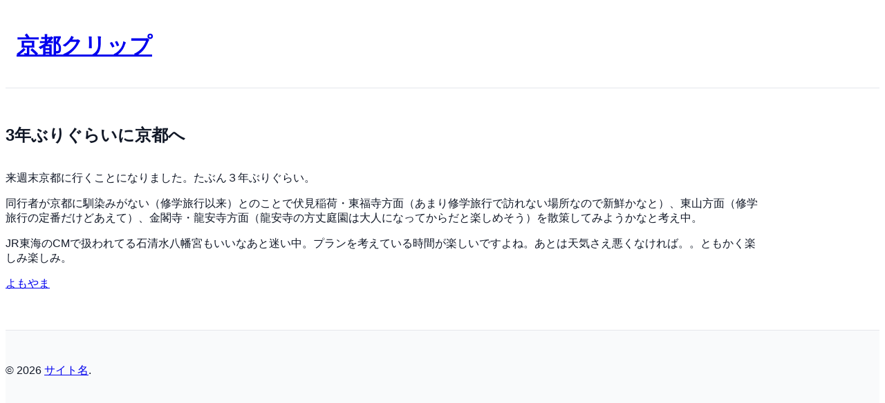

--- FILE ---
content_type: text/css
request_url: http://kyo-clip.com/wp-content/themes/koton/style.css?ver=1.0.0
body_size: 2005
content:
/*
Theme Name: Koton (JP Block Theme Starter)
Theme URI: https://example.com/koton
Author: ChatGPT
Author URI: https://chat.openai.com/
Description: 日本語サイト向けの極薄ブロックテーマ・スターター。ヘッダー／フッター／記事一覧／固定ページ／検索／404 のテンプレートを同梱。
Requires at least: 6.3
Tested up to: 6.6
Version: 1.0.0
License: GNU General Public License v2 or later
License URI: https://www.gnu.org/licenses/gpl-2.0.html
Text Domain: koton
Tags: block-patterns, one-column, blog, news
*/

:where(.wp-site-blocks){line-height:1.7}
a{ text-decoration-thickness: .1em; text-underline-offset: .18em;}
.wp-block-post-title a{ text-decoration: none}
.wp-block-query-pagination{ gap:.5rem }
.wp-block-navigation__responsive-container{ padding:1rem }

/* ---- ニュースカード共通 ---- */
.news-card {
  background: #fff;
  border: 1px solid #e5e5e5;
  border-radius: 12px;
  padding: 20px;
  margin-bottom: 32px;
  box-shadow: 0 2px 6px rgba(0,0,0,0.05);
}
.news-card h2 {
  font-size: 1.4rem;
  margin-bottom: 0.6em;
  color: #333;
  line-height: 1.4;
}
.news-meta {
  font-size: 0.9rem;
  color: #777;
  margin-bottom: 1em;
}
.news-card blockquote {
  background: #fafafa;
  border-left: 4px solid #ccc;
  margin: 1.2em 0;
  padding: 1em;
  border-radius: 6px;
  color: #555;
  font-style: italic;
}
.news-link-btn {
  display: inline-block;
  margin-top: 0.8em;
  padding: 8px 16px;
  border: 1.5px solid #1a73e8;
  color: #1a73e8;
  border-radius: 4px;
  text-decoration: none;
  font-weight: 600;
  font-size: 0.95rem;
  text-align: center;
  transition: all 0.2s ease;
}
.news-link-btn:hover {
  background: #1a73e8;
  color: #fff;
}
.news-comment {
  border: 1px solid #ddd;
  background: #fff;
  padding: 0.9em 1em;
  margin-top: 1em;
  border-radius: 6px;
  color: #333;
  font-size: 0.95rem;
  line-height: 1.7;
}
@media screen and (min-width:768px){
  .news-card { padding: 28px; }
  .news-card h2 { font-size: 1.6rem; }
}